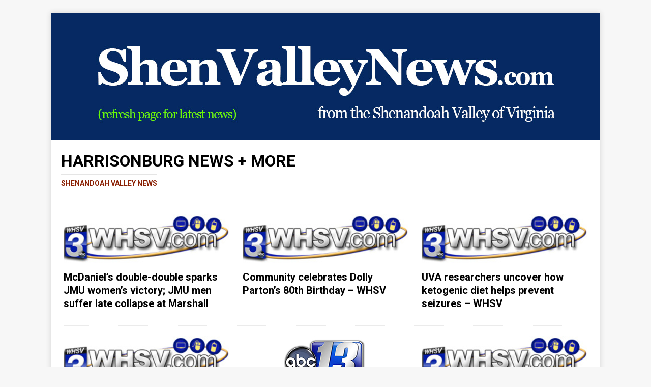

--- FILE ---
content_type: text/html; charset=UTF-8
request_url: https://shenvalleynews.com/
body_size: 12947
content:
<!DOCTYPE html>
<html class="no-js mh-disable-sb" lang="en-US">
<head>
<meta charset="UTF-8">
<meta name="viewport" content="width=device-width, initial-scale=1.0">
<link rel="profile" href="http://gmpg.org/xfn/11" />
<title>Harrisonburg News + More &#8211; Shenandoah Valley News</title>
<meta name='robots' content='max-image-preview:large' />
	<style>img:is([sizes="auto" i], [sizes^="auto," i]) { contain-intrinsic-size: 3000px 1500px }</style>
	<link rel='dns-prefetch' href='//fonts.googleapis.com' />
<link rel="alternate" type="application/rss+xml" title="Harrisonburg News + More &raquo; Feed" href="https://shenvalleynews.com/feed/" />
<link rel="alternate" type="application/rss+xml" title="Harrisonburg News + More &raquo; Comments Feed" href="https://shenvalleynews.com/comments/feed/" />
		<style>
			.lazyload,
			.lazyloading {
				max-width: 100%;
			}
		</style>
		<script type="text/javascript">
/* <![CDATA[ */
window._wpemojiSettings = {"baseUrl":"https:\/\/s.w.org\/images\/core\/emoji\/16.0.1\/72x72\/","ext":".png","svgUrl":"https:\/\/s.w.org\/images\/core\/emoji\/16.0.1\/svg\/","svgExt":".svg","source":{"concatemoji":"https:\/\/shenvalleynews.com\/wp-includes\/js\/wp-emoji-release.min.js?ver=6.8.3"}};
/*! This file is auto-generated */
!function(s,n){var o,i,e;function c(e){try{var t={supportTests:e,timestamp:(new Date).valueOf()};sessionStorage.setItem(o,JSON.stringify(t))}catch(e){}}function p(e,t,n){e.clearRect(0,0,e.canvas.width,e.canvas.height),e.fillText(t,0,0);var t=new Uint32Array(e.getImageData(0,0,e.canvas.width,e.canvas.height).data),a=(e.clearRect(0,0,e.canvas.width,e.canvas.height),e.fillText(n,0,0),new Uint32Array(e.getImageData(0,0,e.canvas.width,e.canvas.height).data));return t.every(function(e,t){return e===a[t]})}function u(e,t){e.clearRect(0,0,e.canvas.width,e.canvas.height),e.fillText(t,0,0);for(var n=e.getImageData(16,16,1,1),a=0;a<n.data.length;a++)if(0!==n.data[a])return!1;return!0}function f(e,t,n,a){switch(t){case"flag":return n(e,"\ud83c\udff3\ufe0f\u200d\u26a7\ufe0f","\ud83c\udff3\ufe0f\u200b\u26a7\ufe0f")?!1:!n(e,"\ud83c\udde8\ud83c\uddf6","\ud83c\udde8\u200b\ud83c\uddf6")&&!n(e,"\ud83c\udff4\udb40\udc67\udb40\udc62\udb40\udc65\udb40\udc6e\udb40\udc67\udb40\udc7f","\ud83c\udff4\u200b\udb40\udc67\u200b\udb40\udc62\u200b\udb40\udc65\u200b\udb40\udc6e\u200b\udb40\udc67\u200b\udb40\udc7f");case"emoji":return!a(e,"\ud83e\udedf")}return!1}function g(e,t,n,a){var r="undefined"!=typeof WorkerGlobalScope&&self instanceof WorkerGlobalScope?new OffscreenCanvas(300,150):s.createElement("canvas"),o=r.getContext("2d",{willReadFrequently:!0}),i=(o.textBaseline="top",o.font="600 32px Arial",{});return e.forEach(function(e){i[e]=t(o,e,n,a)}),i}function t(e){var t=s.createElement("script");t.src=e,t.defer=!0,s.head.appendChild(t)}"undefined"!=typeof Promise&&(o="wpEmojiSettingsSupports",i=["flag","emoji"],n.supports={everything:!0,everythingExceptFlag:!0},e=new Promise(function(e){s.addEventListener("DOMContentLoaded",e,{once:!0})}),new Promise(function(t){var n=function(){try{var e=JSON.parse(sessionStorage.getItem(o));if("object"==typeof e&&"number"==typeof e.timestamp&&(new Date).valueOf()<e.timestamp+604800&&"object"==typeof e.supportTests)return e.supportTests}catch(e){}return null}();if(!n){if("undefined"!=typeof Worker&&"undefined"!=typeof OffscreenCanvas&&"undefined"!=typeof URL&&URL.createObjectURL&&"undefined"!=typeof Blob)try{var e="postMessage("+g.toString()+"("+[JSON.stringify(i),f.toString(),p.toString(),u.toString()].join(",")+"));",a=new Blob([e],{type:"text/javascript"}),r=new Worker(URL.createObjectURL(a),{name:"wpTestEmojiSupports"});return void(r.onmessage=function(e){c(n=e.data),r.terminate(),t(n)})}catch(e){}c(n=g(i,f,p,u))}t(n)}).then(function(e){for(var t in e)n.supports[t]=e[t],n.supports.everything=n.supports.everything&&n.supports[t],"flag"!==t&&(n.supports.everythingExceptFlag=n.supports.everythingExceptFlag&&n.supports[t]);n.supports.everythingExceptFlag=n.supports.everythingExceptFlag&&!n.supports.flag,n.DOMReady=!1,n.readyCallback=function(){n.DOMReady=!0}}).then(function(){return e}).then(function(){var e;n.supports.everything||(n.readyCallback(),(e=n.source||{}).concatemoji?t(e.concatemoji):e.wpemoji&&e.twemoji&&(t(e.twemoji),t(e.wpemoji)))}))}((window,document),window._wpemojiSettings);
/* ]]> */
</script>
<style id='wp-emoji-styles-inline-css' type='text/css'>

	img.wp-smiley, img.emoji {
		display: inline !important;
		border: none !important;
		box-shadow: none !important;
		height: 1em !important;
		width: 1em !important;
		margin: 0 0.07em !important;
		vertical-align: -0.1em !important;
		background: none !important;
		padding: 0 !important;
	}
</style>
<link rel='stylesheet' id='wp-block-library-css' href='https://shenvalleynews.com/wp-includes/css/dist/block-library/style.min.css?ver=6.8.3' type='text/css' media='all' />
<style id='classic-theme-styles-inline-css' type='text/css'>
/*! This file is auto-generated */
.wp-block-button__link{color:#fff;background-color:#32373c;border-radius:9999px;box-shadow:none;text-decoration:none;padding:calc(.667em + 2px) calc(1.333em + 2px);font-size:1.125em}.wp-block-file__button{background:#32373c;color:#fff;text-decoration:none}
</style>
<style id='global-styles-inline-css' type='text/css'>
:root{--wp--preset--aspect-ratio--square: 1;--wp--preset--aspect-ratio--4-3: 4/3;--wp--preset--aspect-ratio--3-4: 3/4;--wp--preset--aspect-ratio--3-2: 3/2;--wp--preset--aspect-ratio--2-3: 2/3;--wp--preset--aspect-ratio--16-9: 16/9;--wp--preset--aspect-ratio--9-16: 9/16;--wp--preset--color--black: #000000;--wp--preset--color--cyan-bluish-gray: #abb8c3;--wp--preset--color--white: #ffffff;--wp--preset--color--pale-pink: #f78da7;--wp--preset--color--vivid-red: #cf2e2e;--wp--preset--color--luminous-vivid-orange: #ff6900;--wp--preset--color--luminous-vivid-amber: #fcb900;--wp--preset--color--light-green-cyan: #7bdcb5;--wp--preset--color--vivid-green-cyan: #00d084;--wp--preset--color--pale-cyan-blue: #8ed1fc;--wp--preset--color--vivid-cyan-blue: #0693e3;--wp--preset--color--vivid-purple: #9b51e0;--wp--preset--gradient--vivid-cyan-blue-to-vivid-purple: linear-gradient(135deg,rgba(6,147,227,1) 0%,rgb(155,81,224) 100%);--wp--preset--gradient--light-green-cyan-to-vivid-green-cyan: linear-gradient(135deg,rgb(122,220,180) 0%,rgb(0,208,130) 100%);--wp--preset--gradient--luminous-vivid-amber-to-luminous-vivid-orange: linear-gradient(135deg,rgba(252,185,0,1) 0%,rgba(255,105,0,1) 100%);--wp--preset--gradient--luminous-vivid-orange-to-vivid-red: linear-gradient(135deg,rgba(255,105,0,1) 0%,rgb(207,46,46) 100%);--wp--preset--gradient--very-light-gray-to-cyan-bluish-gray: linear-gradient(135deg,rgb(238,238,238) 0%,rgb(169,184,195) 100%);--wp--preset--gradient--cool-to-warm-spectrum: linear-gradient(135deg,rgb(74,234,220) 0%,rgb(151,120,209) 20%,rgb(207,42,186) 40%,rgb(238,44,130) 60%,rgb(251,105,98) 80%,rgb(254,248,76) 100%);--wp--preset--gradient--blush-light-purple: linear-gradient(135deg,rgb(255,206,236) 0%,rgb(152,150,240) 100%);--wp--preset--gradient--blush-bordeaux: linear-gradient(135deg,rgb(254,205,165) 0%,rgb(254,45,45) 50%,rgb(107,0,62) 100%);--wp--preset--gradient--luminous-dusk: linear-gradient(135deg,rgb(255,203,112) 0%,rgb(199,81,192) 50%,rgb(65,88,208) 100%);--wp--preset--gradient--pale-ocean: linear-gradient(135deg,rgb(255,245,203) 0%,rgb(182,227,212) 50%,rgb(51,167,181) 100%);--wp--preset--gradient--electric-grass: linear-gradient(135deg,rgb(202,248,128) 0%,rgb(113,206,126) 100%);--wp--preset--gradient--midnight: linear-gradient(135deg,rgb(2,3,129) 0%,rgb(40,116,252) 100%);--wp--preset--font-size--small: 13px;--wp--preset--font-size--medium: 20px;--wp--preset--font-size--large: 36px;--wp--preset--font-size--x-large: 42px;--wp--preset--spacing--20: 0.44rem;--wp--preset--spacing--30: 0.67rem;--wp--preset--spacing--40: 1rem;--wp--preset--spacing--50: 1.5rem;--wp--preset--spacing--60: 2.25rem;--wp--preset--spacing--70: 3.38rem;--wp--preset--spacing--80: 5.06rem;--wp--preset--shadow--natural: 6px 6px 9px rgba(0, 0, 0, 0.2);--wp--preset--shadow--deep: 12px 12px 50px rgba(0, 0, 0, 0.4);--wp--preset--shadow--sharp: 6px 6px 0px rgba(0, 0, 0, 0.2);--wp--preset--shadow--outlined: 6px 6px 0px -3px rgba(255, 255, 255, 1), 6px 6px rgba(0, 0, 0, 1);--wp--preset--shadow--crisp: 6px 6px 0px rgba(0, 0, 0, 1);}:where(.is-layout-flex){gap: 0.5em;}:where(.is-layout-grid){gap: 0.5em;}body .is-layout-flex{display: flex;}.is-layout-flex{flex-wrap: wrap;align-items: center;}.is-layout-flex > :is(*, div){margin: 0;}body .is-layout-grid{display: grid;}.is-layout-grid > :is(*, div){margin: 0;}:where(.wp-block-columns.is-layout-flex){gap: 2em;}:where(.wp-block-columns.is-layout-grid){gap: 2em;}:where(.wp-block-post-template.is-layout-flex){gap: 1.25em;}:where(.wp-block-post-template.is-layout-grid){gap: 1.25em;}.has-black-color{color: var(--wp--preset--color--black) !important;}.has-cyan-bluish-gray-color{color: var(--wp--preset--color--cyan-bluish-gray) !important;}.has-white-color{color: var(--wp--preset--color--white) !important;}.has-pale-pink-color{color: var(--wp--preset--color--pale-pink) !important;}.has-vivid-red-color{color: var(--wp--preset--color--vivid-red) !important;}.has-luminous-vivid-orange-color{color: var(--wp--preset--color--luminous-vivid-orange) !important;}.has-luminous-vivid-amber-color{color: var(--wp--preset--color--luminous-vivid-amber) !important;}.has-light-green-cyan-color{color: var(--wp--preset--color--light-green-cyan) !important;}.has-vivid-green-cyan-color{color: var(--wp--preset--color--vivid-green-cyan) !important;}.has-pale-cyan-blue-color{color: var(--wp--preset--color--pale-cyan-blue) !important;}.has-vivid-cyan-blue-color{color: var(--wp--preset--color--vivid-cyan-blue) !important;}.has-vivid-purple-color{color: var(--wp--preset--color--vivid-purple) !important;}.has-black-background-color{background-color: var(--wp--preset--color--black) !important;}.has-cyan-bluish-gray-background-color{background-color: var(--wp--preset--color--cyan-bluish-gray) !important;}.has-white-background-color{background-color: var(--wp--preset--color--white) !important;}.has-pale-pink-background-color{background-color: var(--wp--preset--color--pale-pink) !important;}.has-vivid-red-background-color{background-color: var(--wp--preset--color--vivid-red) !important;}.has-luminous-vivid-orange-background-color{background-color: var(--wp--preset--color--luminous-vivid-orange) !important;}.has-luminous-vivid-amber-background-color{background-color: var(--wp--preset--color--luminous-vivid-amber) !important;}.has-light-green-cyan-background-color{background-color: var(--wp--preset--color--light-green-cyan) !important;}.has-vivid-green-cyan-background-color{background-color: var(--wp--preset--color--vivid-green-cyan) !important;}.has-pale-cyan-blue-background-color{background-color: var(--wp--preset--color--pale-cyan-blue) !important;}.has-vivid-cyan-blue-background-color{background-color: var(--wp--preset--color--vivid-cyan-blue) !important;}.has-vivid-purple-background-color{background-color: var(--wp--preset--color--vivid-purple) !important;}.has-black-border-color{border-color: var(--wp--preset--color--black) !important;}.has-cyan-bluish-gray-border-color{border-color: var(--wp--preset--color--cyan-bluish-gray) !important;}.has-white-border-color{border-color: var(--wp--preset--color--white) !important;}.has-pale-pink-border-color{border-color: var(--wp--preset--color--pale-pink) !important;}.has-vivid-red-border-color{border-color: var(--wp--preset--color--vivid-red) !important;}.has-luminous-vivid-orange-border-color{border-color: var(--wp--preset--color--luminous-vivid-orange) !important;}.has-luminous-vivid-amber-border-color{border-color: var(--wp--preset--color--luminous-vivid-amber) !important;}.has-light-green-cyan-border-color{border-color: var(--wp--preset--color--light-green-cyan) !important;}.has-vivid-green-cyan-border-color{border-color: var(--wp--preset--color--vivid-green-cyan) !important;}.has-pale-cyan-blue-border-color{border-color: var(--wp--preset--color--pale-cyan-blue) !important;}.has-vivid-cyan-blue-border-color{border-color: var(--wp--preset--color--vivid-cyan-blue) !important;}.has-vivid-purple-border-color{border-color: var(--wp--preset--color--vivid-purple) !important;}.has-vivid-cyan-blue-to-vivid-purple-gradient-background{background: var(--wp--preset--gradient--vivid-cyan-blue-to-vivid-purple) !important;}.has-light-green-cyan-to-vivid-green-cyan-gradient-background{background: var(--wp--preset--gradient--light-green-cyan-to-vivid-green-cyan) !important;}.has-luminous-vivid-amber-to-luminous-vivid-orange-gradient-background{background: var(--wp--preset--gradient--luminous-vivid-amber-to-luminous-vivid-orange) !important;}.has-luminous-vivid-orange-to-vivid-red-gradient-background{background: var(--wp--preset--gradient--luminous-vivid-orange-to-vivid-red) !important;}.has-very-light-gray-to-cyan-bluish-gray-gradient-background{background: var(--wp--preset--gradient--very-light-gray-to-cyan-bluish-gray) !important;}.has-cool-to-warm-spectrum-gradient-background{background: var(--wp--preset--gradient--cool-to-warm-spectrum) !important;}.has-blush-light-purple-gradient-background{background: var(--wp--preset--gradient--blush-light-purple) !important;}.has-blush-bordeaux-gradient-background{background: var(--wp--preset--gradient--blush-bordeaux) !important;}.has-luminous-dusk-gradient-background{background: var(--wp--preset--gradient--luminous-dusk) !important;}.has-pale-ocean-gradient-background{background: var(--wp--preset--gradient--pale-ocean) !important;}.has-electric-grass-gradient-background{background: var(--wp--preset--gradient--electric-grass) !important;}.has-midnight-gradient-background{background: var(--wp--preset--gradient--midnight) !important;}.has-small-font-size{font-size: var(--wp--preset--font-size--small) !important;}.has-medium-font-size{font-size: var(--wp--preset--font-size--medium) !important;}.has-large-font-size{font-size: var(--wp--preset--font-size--large) !important;}.has-x-large-font-size{font-size: var(--wp--preset--font-size--x-large) !important;}
:where(.wp-block-post-template.is-layout-flex){gap: 1.25em;}:where(.wp-block-post-template.is-layout-grid){gap: 1.25em;}
:where(.wp-block-columns.is-layout-flex){gap: 2em;}:where(.wp-block-columns.is-layout-grid){gap: 2em;}
:root :where(.wp-block-pullquote){font-size: 1.5em;line-height: 1.6;}
</style>
<link rel='stylesheet' id='wp-components-css' href='https://shenvalleynews.com/wp-includes/css/dist/components/style.min.css?ver=6.8.3' type='text/css' media='all' />
<link rel='stylesheet' id='godaddy-styles-css' href='https://shenvalleynews.com/wp-content/mu-plugins/vendor/wpex/godaddy-launch/includes/Dependencies/GoDaddy/Styles/build/latest.css?ver=2.0.2' type='text/css' media='all' />
<link rel='stylesheet' id='mh-google-fonts-css' href='https://fonts.googleapis.com/css?family=Open+Sans:300,400,400italic,600,700%7cRoboto:300,400,400italic,600,700' type='text/css' media='all' />
<link rel='stylesheet' id='mh-font-awesome-css' href='https://shenvalleynews.com/wp-content/themes/mh-magazine/includes/core/assets/css/font-awesome.min.css' type='text/css' media='all' />
<link rel='stylesheet' id='mh-magazine-css' href='https://shenvalleynews.com/wp-content/themes/mh-magazine/style.css?ver=5.0.4' type='text/css' media='all' />
<script type="text/javascript" src="https://shenvalleynews.com/wp-includes/js/jquery/jquery.min.js?ver=3.7.1" id="jquery-core-js"></script>
<script type="text/javascript" src="https://shenvalleynews.com/wp-includes/js/jquery/jquery-migrate.min.js?ver=3.4.1" id="jquery-migrate-js"></script>
<script type="text/javascript" id="mh-scripts-js-extra">
/* <![CDATA[ */
var mh = {"text":{"toggle_menu":"Toggle Menu"}};
/* ]]> */
</script>
<script type="text/javascript" src="https://shenvalleynews.com/wp-content/themes/mh-magazine/includes/core/assets/js/scripts.js?ver=5.0.4" id="mh-scripts-js"></script>
<link rel="https://api.w.org/" href="https://shenvalleynews.com/wp-json/" /><link rel="EditURI" type="application/rsd+xml" title="RSD" href="https://shenvalleynews.com/xmlrpc.php?rsd" />
		<meta charset="utf-8">
		<meta name="abstract" content="Harrisonburg News + More">
		<meta name="author" content="bobmay99">
		<meta name="classification" content="Augusta County, Buena Vista, Clarke County, Frederick County, Harrisonburg, Lexington, News, Page County, Rockbridge County, Rockingham County, Shenandoah County, Shenandoah Valley, Staunton, Warren County, Waynesboro, Winchester">
		<meta name="designer" content="MH Themes">
		<meta name="distribution" content="Global">
		<meta name="language" content="en-US">
		<meta name="publisher" content="Shenandoah Valley News">
		<meta name="rating" content="General">
		<meta name="resource-type" content="Document">
		<meta name="revisit-after" content="1">
		<meta name="subject" content="News">
		<meta name="template" content="MH Magazine">
		<meta name="robots" content="index,follow">
		<meta name="msvalidate.01" content="68605E0CB036CA6D827DBA86C9C3B34D" />
<meta name="google-site-verification" content="PERJ4FsSalj8Tm_ruG_4OtFAfWKvs-f-9mmZdxZNhnk" />

	
	<!-- Global site tag (gtag.js) - Google Analytics -->
	<script async src="https://www.googletagmanager.com/gtag/js?id=UA-3718298-62"></script>
	<script>
  		window.dataLayer = window.dataLayer || [];
  		function gtag(){dataLayer.push(arguments);}
  		gtag('js', new Date());

  		gtag('config', 'UA-3718298-62');
	</script>


		<script>
			document.documentElement.className = document.documentElement.className.replace('no-js', 'js');
		</script>
				<style>
			.no-js img.lazyload {
				display: none;
			}

			figure.wp-block-image img.lazyloading {
				min-width: 150px;
			}

			.lazyload,
			.lazyloading {
				--smush-placeholder-width: 100px;
				--smush-placeholder-aspect-ratio: 1/1;
				width: var(--smush-image-width, var(--smush-placeholder-width)) !important;
				aspect-ratio: var(--smush-image-aspect-ratio, var(--smush-placeholder-aspect-ratio)) !important;
			}

						.lazyload, .lazyloading {
				opacity: 0;
			}

			.lazyloaded {
				opacity: 1;
				transition: opacity 400ms;
				transition-delay: 0ms;
			}

					</style>
		<!--[if lt IE 9]>
<script src="https://shenvalleynews.com/wp-content/themes/mh-magazine/js/css3-mediaqueries.js"></script>
<![endif]-->
<!--[if lt IE 9]>
<script src="https://shenvalleynews.com/wp-content/themes/mh-magazine/js/css3-mediaqueries.js"></script>
<![endif]-->
<style type="text/css">
.mh-widget-layout4 .mh-widget-title { background: #8a2003; background: rgba(138, 32, 3, 0.6); }
.mh-preheader, .mh-wide-layout .mh-subheader, .mh-ticker-title, .mh-main-nav li:hover, .mh-footer-nav, .slicknav_menu, .slicknav_btn, .slicknav_nav .slicknav_item:hover, .slicknav_nav a:hover, .mh-back-to-top, .mh-subheading, .entry-tags .fa, .entry-tags li:hover, .mh-widget-layout2 .mh-widget-title, .mh-widget-layout4 .mh-widget-title-inner, .mh-widget-layout4 .mh-footer-widget-title, .mh-widget-layout5 .mh-widget-title-inner, .mh-widget-layout6 .mh-widget-title, #mh-mobile .flex-control-paging li a.flex-active, .mh-image-caption, .mh-carousel-layout1 .mh-carousel-caption, .mh-tab-button.active, .mh-tab-button.active:hover, .mh-footer-widget .mh-tab-button.active, .mh-social-widget li:hover a, .mh-footer-widget .mh-social-widget li a, .mh-footer-widget .mh-author-bio-widget, .tagcloud a:hover, .mh-widget .tagcloud a:hover, .mh-footer-widget .tagcloud a:hover, .mh-posts-stacked-item .mh-meta, .page-numbers:hover, .mh-loop-pagination .current, .mh-comments-pagination .current, .pagelink, a:hover .pagelink, input[type=submit], #infinite-handle span { background: #8a2003; }
.mh-main-nav-wrap .slicknav_nav ul, blockquote, .mh-widget-layout1 .mh-widget-title, .mh-widget-layout3 .mh-widget-title, .mh-widget-layout5 .mh-widget-title, .mh-widget-layout8 .mh-widget-title:after, #mh-mobile .mh-slider-caption, .mh-carousel-layout1, .mh-spotlight-widget, .mh-author-bio-widget, .mh-author-bio-title, .mh-author-bio-image-frame, .mh-video-widget, .mh-tab-buttons, textarea:hover, input[type=text]:hover, input[type=email]:hover, input[type=tel]:hover, input[type=url]:hover { border-color: #8a2003; }
.mh-header-tagline, .mh-dropcap, .mh-carousel-layout1 .flex-direction-nav a, .mh-carousel-layout2 .mh-carousel-caption, .mh-posts-digest-small-category, .mh-posts-lineup-more, .bypostauthor .fn:after, .mh-comment-list .comment-reply-link:before, #respond #cancel-comment-reply-link:before { color: #8a2003; }
.entry-content a { color: #8a2003; }
a:hover, .entry-content a:hover, #respond a:hover, #respond #cancel-comment-reply-link:hover, #respond .logged-in-as a:hover, .mh-comment-list .comment-meta a:hover, .mh-ping-list .mh-ping-item a:hover, .mh-meta a:hover, .mh-breadcrumb a:hover, .mh-tabbed-widget a:hover { color: #8a2003; }
</style>
<style type="text/css">
.entry-content { font-size: 18px; font-size: 1.125rem; }
h1, h2, h3, h4, h5, h6, .mh-custom-posts-small-title { font-family: "Roboto"; }
</style>
<link rel="icon" href="https://shenvalleynews.com/wp-content/uploads/2020/05/SVN_logo512x512-150x150.jpg" sizes="32x32" />
<link rel="icon" href="https://shenvalleynews.com/wp-content/uploads/2020/05/SVN_logo512x512-300x300.jpg" sizes="192x192" />
<link rel="apple-touch-icon" href="https://shenvalleynews.com/wp-content/uploads/2020/05/SVN_logo512x512-300x300.jpg" />
<meta name="msapplication-TileImage" content="https://shenvalleynews.com/wp-content/uploads/2020/05/SVN_logo512x512-300x300.jpg" />
</head>
<body id="mh-mobile" class="home blog wp-theme-mh-magazine mh-boxed-layout mh-right-sb mh-loop-layout4 mh-widget-layout1 mh-loop-hide-caption" itemscope="itemscope" itemtype="https://schema.org/WebPage">
<div class="mh-container mh-container-outer">
<div class="mh-header-nav-mobile clearfix"></div>
<header class="mh-header" itemscope="itemscope" itemtype="https://schema.org/WPHeader">
	<div class="mh-container mh-container-inner clearfix">
	   <div class="mh-custom-header clearfix">
<a class="mh-header-image-link" href="https://shenvalleynews.com/" title="Harrisonburg News + More" rel="home">
<img class="mh-header-image lazyload" data-src="https://shenvalleynews.com/wp-content/uploads/2025/07/Header16_2.jpg" data-srcset="https://shenvalleynews.com/wp-content/uploads/2025/07/Header16_2-300x69.jpg 300w, https://shenvalleynews.com/wp-content/uploads/2025/07/Header16_2-1024x237.jpg 678w, https://shenvalleynews.com/wp-content/uploads/2025/07/Header16_2.jpg 1080w" data-sizes="(max-width: 768px) 100vw, (max-width: 1200px) 80vw, 1200px" height="250" width="1080" alt="Harrisonburg News + More" decoding="async" src="[data-uri]" style="--smush-placeholder-width: 1080px; --smush-placeholder-aspect-ratio: 1080/250;" />
</a>
<div class="mh-header-columns mh-row clearfix">
<div class="mh-col-1-1 mh-site-identity">
<div class="mh-site-logo" role="banner" itemscope="itemscope" itemtype="https://schema.org/Brand">
<div class="mh-header-text">
<a class="mh-header-text-link" href="https://shenvalleynews.com/" title="Harrisonburg News + More" rel="home">
<h1 class="mh-header-title">Harrisonburg News + More</h1>
<h2 class="mh-header-tagline">Shenandoah Valley News</h2>
</a>
</div>
</div>
</div>
</div>
</div>
	</div>
	<div class="mh-main-nav-wrap">
		<nav class="mh-navigation mh-main-nav mh-container mh-container-inner clearfix" itemscope="itemscope" itemtype="https://schema.org/SiteNavigationElement">
			<div class="menu"></div>
		</nav>
	</div>
	</header>
<div class="mh-wrapper clearfix">
	<div class="mh-main clearfix">
		<div id="main-content" class="mh-loop mh-content" role="main"><div class="mh-row mh-posts-grid clearfix">
<div class="mh-col-1-3 mh-posts-grid-col clearfix">
<article class="post-181843 format-standard mh-posts-grid-item clearfix">
	<figure class="mh-posts-grid-thumb">
		<a class="mh-thumb-icon mh-thumb-icon-small-mobile" href="https://www.whsv.com/2026/01/18/mcdaniels-double-double-sparks-jmu-womens-victory-jmu-men-suffer-late-collapse-marshall/" title="McDaniel&#8217;s double-double sparks JMU women&#8217;s victory; JMU men suffer late collapse at Marshall"><img width="326" height="100" data-src="https://shenvalleynews.com/wp-content/uploads/2019/07/WHSV3-326x100.jpg" class="attachment-mh-magazine-medium size-mh-magazine-medium wp-post-image lazyload" alt="WHSV.com Channel 3 Harrisonburg, VA - Harrisonburg News, Shenandoah Valley News" decoding="async" data-srcset="https://shenvalleynews.com/wp-content/uploads/2019/07/WHSV3.jpg 326w, https://shenvalleynews.com/wp-content/uploads/2019/07/WHSV3-300x92.jpg 300w" data-sizes="(max-width: 326px) 100vw, 326px" src="[data-uri]" style="--smush-placeholder-width: 326px; --smush-placeholder-aspect-ratio: 326/100;" />		</a>
					<div class="mh-image-caption mh-posts-grid-caption">
				Harrisonburg			</div>
			</figure>
	<h3 class="entry-title mh-posts-grid-title">
		<a href="https://www.whsv.com/2026/01/18/mcdaniels-double-double-sparks-jmu-womens-victory-jmu-men-suffer-late-collapse-marshall/" title="McDaniel&#8217;s double-double sparks JMU women&#8217;s victory; JMU men suffer late collapse at Marshall" rel="bookmark">
			McDaniel&#8217;s double-double sparks JMU women&#8217;s victory; JMU men suffer late collapse at Marshall		</a>
	</h3>
		<div class="mh-posts-grid-excerpt clearfix">
		<div class="mh-excerpt"> <a class="mh-excerpt-more" href="https://www.whsv.com/2026/01/18/mcdaniels-double-double-sparks-jmu-womens-victory-jmu-men-suffer-late-collapse-marshall/" title="McDaniel&#8217;s double-double sparks JMU women&#8217;s victory; JMU men suffer late collapse at Marshall"></a></div>
	</div>
</article></div>
<div class="mh-col-1-3 mh-posts-grid-col clearfix">
<article class="post-181839 format-standard mh-posts-grid-item clearfix">
	<figure class="mh-posts-grid-thumb">
		<a class="mh-thumb-icon mh-thumb-icon-small-mobile" href="https://www.whsv.com/2026/01/17/community-celebrates-dolly-partons-80th-birthday/" title="Community celebrates Dolly Parton&#8217;s 80th Birthday &#8211; WHSV"><img width="326" height="100" data-src="https://shenvalleynews.com/wp-content/uploads/2019/07/WHSV3-326x100.jpg" class="attachment-mh-magazine-medium size-mh-magazine-medium wp-post-image lazyload" alt="WHSV.com Channel 3 Harrisonburg, VA - Harrisonburg News, Shenandoah Valley News" decoding="async" data-srcset="https://shenvalleynews.com/wp-content/uploads/2019/07/WHSV3.jpg 326w, https://shenvalleynews.com/wp-content/uploads/2019/07/WHSV3-300x92.jpg 300w" data-sizes="(max-width: 326px) 100vw, 326px" src="[data-uri]" style="--smush-placeholder-width: 326px; --smush-placeholder-aspect-ratio: 326/100;" />		</a>
					<div class="mh-image-caption mh-posts-grid-caption">
				Augusta County News			</div>
			</figure>
	<h3 class="entry-title mh-posts-grid-title">
		<a href="https://www.whsv.com/2026/01/17/community-celebrates-dolly-partons-80th-birthday/" title="Community celebrates Dolly Parton&#8217;s 80th Birthday &#8211; WHSV" rel="bookmark">
			Community celebrates Dolly Parton&#8217;s 80th Birthday &#8211; <b>WHSV</b>		</a>
	</h3>
		<div class="mh-posts-grid-excerpt clearfix">
		<div class="mh-excerpt"> <a class="mh-excerpt-more" href="https://www.whsv.com/2026/01/17/community-celebrates-dolly-partons-80th-birthday/" title="Community celebrates Dolly Parton&#8217;s 80th Birthday &#8211; WHSV"></a></div>
	</div>
</article></div>
<div class="mh-col-1-3 mh-posts-grid-col clearfix">
<article class="post-181841 format-standard mh-posts-grid-item clearfix">
	<figure class="mh-posts-grid-thumb">
		<a class="mh-thumb-icon mh-thumb-icon-small-mobile" href="https://www.whsv.com/video/2026/01/18/uva-researchers-uncover-how-ketogenic-diet-helps-prevent-seizures/" title="UVA researchers uncover how ketogenic diet helps prevent seizures &#8211; WHSV"><img width="326" height="100" data-src="https://shenvalleynews.com/wp-content/uploads/2019/07/WHSV3-326x100.jpg" class="attachment-mh-magazine-medium size-mh-magazine-medium wp-post-image lazyload" alt="WHSV.com Channel 3 Harrisonburg, VA - Harrisonburg News, Shenandoah Valley News" decoding="async" data-srcset="https://shenvalleynews.com/wp-content/uploads/2019/07/WHSV3.jpg 326w, https://shenvalleynews.com/wp-content/uploads/2019/07/WHSV3-300x92.jpg 300w" data-sizes="(max-width: 326px) 100vw, 326px" src="[data-uri]" style="--smush-placeholder-width: 326px; --smush-placeholder-aspect-ratio: 326/100;" />		</a>
					<div class="mh-image-caption mh-posts-grid-caption">
				Augusta County News			</div>
			</figure>
	<h3 class="entry-title mh-posts-grid-title">
		<a href="https://www.whsv.com/video/2026/01/18/uva-researchers-uncover-how-ketogenic-diet-helps-prevent-seizures/" title="UVA researchers uncover how ketogenic diet helps prevent seizures &#8211; WHSV" rel="bookmark">
			UVA researchers uncover how ketogenic diet helps prevent seizures &#8211; <b>WHSV</b>		</a>
	</h3>
		<div class="mh-posts-grid-excerpt clearfix">
		<div class="mh-excerpt"> <a class="mh-excerpt-more" href="https://www.whsv.com/video/2026/01/18/uva-researchers-uncover-how-ketogenic-diet-helps-prevent-seizures/" title="UVA researchers uncover how ketogenic diet helps prevent seizures &#8211; WHSV"></a></div>
	</div>
</article></div>
</div>
<div class="mh-row mh-posts-grid mh-posts-grid-more clearfix">
<div class="mh-col-1-3 mh-posts-grid-col clearfix">
<article class="post-181845 format-standard mh-posts-grid-item clearfix">
	<figure class="mh-posts-grid-thumb">
		<a class="mh-thumb-icon mh-thumb-icon-small-mobile" href="https://www.whsv.com/video/2026/01/17/fast-break-friday-ep-3-waynesboro-49-wilson-memorial-62-girls/" title="Fast Break Friday Ep. 3: Waynesboro 49, Wilson Memorial 62 (girls) &#8211; WHSV"><img width="326" height="100" data-src="https://shenvalleynews.com/wp-content/uploads/2019/07/WHSV3-326x100.jpg" class="attachment-mh-magazine-medium size-mh-magazine-medium wp-post-image lazyload" alt="WHSV.com Channel 3 Harrisonburg, VA - Harrisonburg News, Shenandoah Valley News" decoding="async" data-srcset="https://shenvalleynews.com/wp-content/uploads/2019/07/WHSV3.jpg 326w, https://shenvalleynews.com/wp-content/uploads/2019/07/WHSV3-300x92.jpg 300w" data-sizes="(max-width: 326px) 100vw, 326px" src="[data-uri]" style="--smush-placeholder-width: 326px; --smush-placeholder-aspect-ratio: 326/100;" />		</a>
					<div class="mh-image-caption mh-posts-grid-caption">
				Harrisonburg			</div>
			</figure>
	<h3 class="entry-title mh-posts-grid-title">
		<a href="https://www.whsv.com/video/2026/01/17/fast-break-friday-ep-3-waynesboro-49-wilson-memorial-62-girls/" title="Fast Break Friday Ep. 3: Waynesboro 49, Wilson Memorial 62 (girls) &#8211; WHSV" rel="bookmark">
			Fast Break Friday Ep. 3: <b>Waynesboro</b> 49, Wilson Memorial 62 (girls) &#8211; <b>WHSV</b>		</a>
	</h3>
		<div class="mh-posts-grid-excerpt clearfix">
		<div class="mh-excerpt"> <a class="mh-excerpt-more" href="https://www.whsv.com/video/2026/01/17/fast-break-friday-ep-3-waynesboro-49-wilson-memorial-62-girls/" title="Fast Break Friday Ep. 3: Waynesboro 49, Wilson Memorial 62 (girls) &#8211; WHSV"></a></div>
	</div>
</article></div>
<div class="mh-col-1-3 mh-posts-grid-col clearfix">
<article class="post-181837 format-standard mh-posts-grid-item clearfix">
	<figure class="mh-posts-grid-thumb">
		<a class="mh-thumb-icon mh-thumb-icon-small-mobile" href="http://www.msn.com/en-us/news/crime/man-wanted-on-6-felonies-after-shooting-at-his-girlfriend-in-highland-county-sheriff/ar-AA1EyDW8?apiversion=v2" title="Man wanted on 6 felonies after shooting at his girlfriend in Highland County: Sheriff &#8211; MSN"><img width="326" height="100" data-src="https://shenvalleynews.com/wp-content/uploads/2019/08/WSET-326x100.jpg" class="attachment-mh-magazine-medium size-mh-magazine-medium wp-post-image lazyload" alt="WSET - Lynchburg, VA News, Shenandoah Valley News" decoding="async" data-srcset="https://shenvalleynews.com/wp-content/uploads/2019/08/WSET.jpg 326w, https://shenvalleynews.com/wp-content/uploads/2019/08/WSET-300x92.jpg 300w" data-sizes="(max-width: 326px) 100vw, 326px" src="[data-uri]" style="--smush-placeholder-width: 326px; --smush-placeholder-aspect-ratio: 326/100;" />		</a>
					<div class="mh-image-caption mh-posts-grid-caption">
				News			</div>
			</figure>
	<h3 class="entry-title mh-posts-grid-title">
		<a href="http://www.msn.com/en-us/news/crime/man-wanted-on-6-felonies-after-shooting-at-his-girlfriend-in-highland-county-sheriff/ar-AA1EyDW8?apiversion=v2" title="Man wanted on 6 felonies after shooting at his girlfriend in Highland County: Sheriff &#8211; MSN" rel="bookmark">
			Man wanted on 6 felonies after shooting at his girlfriend in <b>Highland County</b>: Sheriff &#8211; MSN		</a>
	</h3>
		<div class="mh-posts-grid-excerpt clearfix">
		<div class="mh-excerpt"> <a class="mh-excerpt-more" href="http://www.msn.com/en-us/news/crime/man-wanted-on-6-felonies-after-shooting-at-his-girlfriend-in-highland-county-sheriff/ar-AA1EyDW8?apiversion=v2" title="Man wanted on 6 felonies after shooting at his girlfriend in Highland County: Sheriff &#8211; MSN"></a></div>
	</div>
</article></div>
<div class="mh-col-1-3 mh-posts-grid-col clearfix">
<article class="post-181825 format-standard mh-posts-grid-item clearfix">
	<figure class="mh-posts-grid-thumb">
		<a class="mh-thumb-icon mh-thumb-icon-small-mobile" href="https://www.whsv.com/2026/01/17/couple-arrested-after-baby-man-his-80s-found-with-bugs-crawling-them-inside-home-police-say/" title="Couple arrested after baby, man in his 80s found with bugs crawling on them inside home, police say"><img width="326" height="100" data-src="https://shenvalleynews.com/wp-content/uploads/2019/07/WHSV3-326x100.jpg" class="attachment-mh-magazine-medium size-mh-magazine-medium wp-post-image lazyload" alt="WHSV.com Channel 3 Harrisonburg, VA - Harrisonburg News, Shenandoah Valley News" decoding="async" data-srcset="https://shenvalleynews.com/wp-content/uploads/2019/07/WHSV3.jpg 326w, https://shenvalleynews.com/wp-content/uploads/2019/07/WHSV3-300x92.jpg 300w" data-sizes="(max-width: 326px) 100vw, 326px" src="[data-uri]" style="--smush-placeholder-width: 326px; --smush-placeholder-aspect-ratio: 326/100;" />		</a>
					<div class="mh-image-caption mh-posts-grid-caption">
				Augusta County News			</div>
			</figure>
	<h3 class="entry-title mh-posts-grid-title">
		<a href="https://www.whsv.com/2026/01/17/couple-arrested-after-baby-man-his-80s-found-with-bugs-crawling-them-inside-home-police-say/" title="Couple arrested after baby, man in his 80s found with bugs crawling on them inside home, police say" rel="bookmark">
			Couple arrested after baby, man in his 80s found with bugs crawling on them inside home, police say		</a>
	</h3>
		<div class="mh-posts-grid-excerpt clearfix">
		<div class="mh-excerpt"> <a class="mh-excerpt-more" href="https://www.whsv.com/2026/01/17/couple-arrested-after-baby-man-his-80s-found-with-bugs-crawling-them-inside-home-police-say/" title="Couple arrested after baby, man in his 80s found with bugs crawling on them inside home, police say"></a></div>
	</div>
</article></div>
</div>
<div class="mh-row mh-posts-grid mh-posts-grid-more clearfix">
<div class="mh-col-1-3 mh-posts-grid-col clearfix">
<article class="post-181827 format-standard mh-posts-grid-item clearfix">
	<figure class="mh-posts-grid-thumb">
		<a class="mh-thumb-icon mh-thumb-icon-small-mobile" href="https://www.whsv.com/2026/01/17/kianna-underwood-former-nickelodeon-star-killed-hit-and-run/" title="Kianna Underwood, former Nickelodeon star, killed in hit-and-run &#8211; WHSV"><img width="326" height="100" data-src="https://shenvalleynews.com/wp-content/uploads/2019/07/WHSV3-326x100.jpg" class="attachment-mh-magazine-medium size-mh-magazine-medium wp-post-image lazyload" alt="WHSV.com Channel 3 Harrisonburg, VA - Harrisonburg News, Shenandoah Valley News" decoding="async" data-srcset="https://shenvalleynews.com/wp-content/uploads/2019/07/WHSV3.jpg 326w, https://shenvalleynews.com/wp-content/uploads/2019/07/WHSV3-300x92.jpg 300w" data-sizes="(max-width: 326px) 100vw, 326px" src="[data-uri]" style="--smush-placeholder-width: 326px; --smush-placeholder-aspect-ratio: 326/100;" />		</a>
					<div class="mh-image-caption mh-posts-grid-caption">
				Harrisonburg			</div>
			</figure>
	<h3 class="entry-title mh-posts-grid-title">
		<a href="https://www.whsv.com/2026/01/17/kianna-underwood-former-nickelodeon-star-killed-hit-and-run/" title="Kianna Underwood, former Nickelodeon star, killed in hit-and-run &#8211; WHSV" rel="bookmark">
			Kianna Underwood, former Nickelodeon star, killed in hit-and-run &#8211; <b>WHSV</b>		</a>
	</h3>
		<div class="mh-posts-grid-excerpt clearfix">
		<div class="mh-excerpt"> <a class="mh-excerpt-more" href="https://www.whsv.com/2026/01/17/kianna-underwood-former-nickelodeon-star-killed-hit-and-run/" title="Kianna Underwood, former Nickelodeon star, killed in hit-and-run &#8211; WHSV"></a></div>
	</div>
</article></div>
<div class="mh-col-1-3 mh-posts-grid-col clearfix">
<article class="post-181770 format-standard mh-posts-grid-item clearfix">
	<figure class="mh-posts-grid-thumb">
		<a class="mh-thumb-icon mh-thumb-icon-small-mobile" href="https://www.whsv.com/2026/01/17/mother-charged-after-son-accidentally-shot-girlfriend-while-recording-tiktok-video-police-say/" title="Mother charged after son accidentally shot girlfriend while recording TikTok video, police say &#8211; WHSV"><img width="326" height="100" data-src="https://shenvalleynews.com/wp-content/uploads/2019/07/WHSV3-326x100.jpg" class="attachment-mh-magazine-medium size-mh-magazine-medium wp-post-image lazyload" alt="WHSV.com Channel 3 Harrisonburg, VA - Harrisonburg News, Shenandoah Valley News" decoding="async" data-srcset="https://shenvalleynews.com/wp-content/uploads/2019/07/WHSV3.jpg 326w, https://shenvalleynews.com/wp-content/uploads/2019/07/WHSV3-300x92.jpg 300w" data-sizes="(max-width: 326px) 100vw, 326px" src="[data-uri]" style="--smush-placeholder-width: 326px; --smush-placeholder-aspect-ratio: 326/100;" />		</a>
					<div class="mh-image-caption mh-posts-grid-caption">
				Harrisonburg			</div>
			</figure>
	<h3 class="entry-title mh-posts-grid-title">
		<a href="https://www.whsv.com/2026/01/17/mother-charged-after-son-accidentally-shot-girlfriend-while-recording-tiktok-video-police-say/" title="Mother charged after son accidentally shot girlfriend while recording TikTok video, police say &#8211; WHSV" rel="bookmark">
			Mother charged after son accidentally shot girlfriend while recording TikTok video, police say &#8211; <b>WHSV</b>		</a>
	</h3>
		<div class="mh-posts-grid-excerpt clearfix">
		<div class="mh-excerpt"> <a class="mh-excerpt-more" href="https://www.whsv.com/2026/01/17/mother-charged-after-son-accidentally-shot-girlfriend-while-recording-tiktok-video-police-say/" title="Mother charged after son accidentally shot girlfriend while recording TikTok video, police say &#8211; WHSV"></a></div>
	</div>
</article></div>
<div class="mh-col-1-3 mh-posts-grid-col clearfix">
<article class="post-181772 format-standard mh-posts-grid-item clearfix">
	<figure class="mh-posts-grid-thumb">
		<a class="mh-thumb-icon mh-thumb-icon-small-mobile" href="https://augustafreepress.com/news/live-coverage-uva-basketball-faces-tough-road-test-at-smu/" title="Live Coverage: UVA Basketball faces tough road test at SMU"><img width="326" height="245" data-src="https://shenvalleynews.com/wp-content/uploads/2026/01/uva-basketball-chance-mallory-326x245.jpg" class="attachment-mh-magazine-medium size-mh-magazine-medium wp-post-image lazyload" alt="" decoding="async" data-srcset="https://shenvalleynews.com/wp-content/uploads/2026/01/uva-basketball-chance-mallory-326x245.jpg 326w, https://shenvalleynews.com/wp-content/uploads/2026/01/uva-basketball-chance-mallory-80x60.jpg 80w" data-sizes="(max-width: 326px) 100vw, 326px" src="[data-uri]" style="--smush-placeholder-width: 326px; --smush-placeholder-aspect-ratio: 326/245;" />		</a>
					<div class="mh-image-caption mh-posts-grid-caption">
				News			</div>
			</figure>
	<h3 class="entry-title mh-posts-grid-title">
		<a href="https://augustafreepress.com/news/live-coverage-uva-basketball-faces-tough-road-test-at-smu/" title="Live Coverage: UVA Basketball faces tough road test at SMU" rel="bookmark">
			Live Coverage: UVA Basketball faces tough road test at SMU		</a>
	</h3>
		<div class="mh-posts-grid-excerpt clearfix">
		<div class="mh-excerpt"> <a class="mh-excerpt-more" href="https://augustafreepress.com/news/live-coverage-uva-basketball-faces-tough-road-test-at-smu/" title="Live Coverage: UVA Basketball faces tough road test at SMU"></a></div>
	</div>
</article></div>
</div>
<div class="mh-row mh-posts-grid mh-posts-grid-more clearfix">
<div class="mh-col-1-3 mh-posts-grid-col clearfix">
<article class="post-181776 format-standard mh-posts-grid-item clearfix">
	<figure class="mh-posts-grid-thumb">
		<a class="mh-thumb-icon mh-thumb-icon-small-mobile" href="https://augustafreepress.com/news/the-maga-exodus-from-uva-board-of-visitors-has-already-begun/" title="The MAGA exodus from UVA Board of Visitors has already begun"><img width="326" height="245" data-src="https://shenvalleynews.com/wp-content/uploads/2026/01/uva-the-rotunda-326x245.jpg" class="attachment-mh-magazine-medium size-mh-magazine-medium wp-post-image lazyload" alt="" decoding="async" data-srcset="https://shenvalleynews.com/wp-content/uploads/2026/01/uva-the-rotunda-326x245.jpg 326w, https://shenvalleynews.com/wp-content/uploads/2026/01/uva-the-rotunda-80x60.jpg 80w" data-sizes="(max-width: 326px) 100vw, 326px" src="[data-uri]" style="--smush-placeholder-width: 326px; --smush-placeholder-aspect-ratio: 326/245;" />		</a>
					<div class="mh-image-caption mh-posts-grid-caption">
				News			</div>
			</figure>
	<h3 class="entry-title mh-posts-grid-title">
		<a href="https://augustafreepress.com/news/the-maga-exodus-from-uva-board-of-visitors-has-already-begun/" title="The MAGA exodus from UVA Board of Visitors has already begun" rel="bookmark">
			The MAGA exodus from UVA Board of Visitors has already begun		</a>
	</h3>
		<div class="mh-posts-grid-excerpt clearfix">
		<div class="mh-excerpt"> <a class="mh-excerpt-more" href="https://augustafreepress.com/news/the-maga-exodus-from-uva-board-of-visitors-has-already-begun/" title="The MAGA exodus from UVA Board of Visitors has already begun"></a></div>
	</div>
</article></div>
<div class="mh-col-1-3 mh-posts-grid-col clearfix">
<article class="post-181780 format-standard mh-posts-grid-item clearfix">
	<figure class="mh-posts-grid-thumb">
		<a class="mh-thumb-icon mh-thumb-icon-small-mobile" href="https://augustafreepress.com/news/virginia-state-police-not-done-investigating-dustin-griffin-shooting/" title="Virginia State Police not done investigating Dustin Griffin shooting"><img width="150" height="84" data-src="https://shenvalleynews.com/wp-content/uploads/2026/01/augusta-county-sheriff-150x84-1.jpg" class="attachment-mh-magazine-medium size-mh-magazine-medium wp-post-image lazyload" alt="" decoding="async" src="[data-uri]" style="--smush-placeholder-width: 150px; --smush-placeholder-aspect-ratio: 150/84;" />		</a>
					<div class="mh-image-caption mh-posts-grid-caption">
				Augusta County News			</div>
			</figure>
	<h3 class="entry-title mh-posts-grid-title">
		<a href="https://augustafreepress.com/news/virginia-state-police-not-done-investigating-dustin-griffin-shooting/" title="Virginia State Police not done investigating Dustin Griffin shooting" rel="bookmark">
			Virginia State Police not done investigating Dustin Griffin shooting		</a>
	</h3>
		<div class="mh-posts-grid-excerpt clearfix">
		<div class="mh-excerpt"> <a class="mh-excerpt-more" href="https://augustafreepress.com/news/virginia-state-police-not-done-investigating-dustin-griffin-shooting/" title="Virginia State Police not done investigating Dustin Griffin shooting"></a></div>
	</div>
</article></div>
<div class="mh-col-1-3 mh-posts-grid-col clearfix">
<article class="post-181829 format-standard mh-posts-grid-item clearfix">
	<figure class="mh-posts-grid-thumb">
		<a class="mh-thumb-icon mh-thumb-icon-small-mobile" href="https://royalexaminer.com/getting-married-in-winter-a-bold-and-rewarding-choice/" title="Getting Married in Winter: A Bold and Rewarding Choice"><img width="326" height="100" data-src="https://shenvalleynews.com/wp-content/uploads/2020/10/RoyalExaminer.jpg" class="attachment-mh-magazine-medium size-mh-magazine-medium wp-post-image lazyload" alt="Royal Examiner - Front Royal, VA News, Harrisonburg VA News, Shenandoah Valley of Virginia News" decoding="async" data-srcset="https://shenvalleynews.com/wp-content/uploads/2020/10/RoyalExaminer.jpg 326w, https://shenvalleynews.com/wp-content/uploads/2020/10/RoyalExaminer-300x92.jpg 300w" data-sizes="(max-width: 326px) 100vw, 326px" src="[data-uri]" style="--smush-placeholder-width: 326px; --smush-placeholder-aspect-ratio: 326/100;" />		</a>
					<div class="mh-image-caption mh-posts-grid-caption">
				News			</div>
			</figure>
	<h3 class="entry-title mh-posts-grid-title">
		<a href="https://royalexaminer.com/getting-married-in-winter-a-bold-and-rewarding-choice/" title="Getting Married in Winter: A Bold and Rewarding Choice" rel="bookmark">
			Getting Married in Winter: A Bold and Rewarding Choice		</a>
	</h3>
		<div class="mh-posts-grid-excerpt clearfix">
		<div class="mh-excerpt"> <a class="mh-excerpt-more" href="https://royalexaminer.com/getting-married-in-winter-a-bold-and-rewarding-choice/" title="Getting Married in Winter: A Bold and Rewarding Choice"></a></div>
	</div>
</article></div>
</div>
<div class="mh-row mh-posts-grid mh-posts-grid-more clearfix">
<div class="mh-col-1-3 mh-posts-grid-col clearfix">
<article class="post-181831 format-standard mh-posts-grid-item clearfix">
	<figure class="mh-posts-grid-thumb">
		<a class="mh-thumb-icon mh-thumb-icon-small-mobile" href="https://royalexaminer.com/virginia-senate-democrats-advance-mid-decade-redistricting-amendment/" title="Virginia Senate Democrats Advance Mid-Decade Redistricting Amendment"><img width="326" height="100" data-src="https://shenvalleynews.com/wp-content/uploads/2020/10/RoyalExaminer.jpg" class="attachment-mh-magazine-medium size-mh-magazine-medium wp-post-image lazyload" alt="Royal Examiner - Front Royal, VA News, Harrisonburg VA News, Shenandoah Valley of Virginia News" decoding="async" data-srcset="https://shenvalleynews.com/wp-content/uploads/2020/10/RoyalExaminer.jpg 326w, https://shenvalleynews.com/wp-content/uploads/2020/10/RoyalExaminer-300x92.jpg 300w" data-sizes="(max-width: 326px) 100vw, 326px" src="[data-uri]" style="--smush-placeholder-width: 326px; --smush-placeholder-aspect-ratio: 326/100;" />		</a>
					<div class="mh-image-caption mh-posts-grid-caption">
				News			</div>
			</figure>
	<h3 class="entry-title mh-posts-grid-title">
		<a href="https://royalexaminer.com/virginia-senate-democrats-advance-mid-decade-redistricting-amendment/" title="Virginia Senate Democrats Advance Mid-Decade Redistricting Amendment" rel="bookmark">
			Virginia Senate Democrats Advance Mid-Decade Redistricting Amendment		</a>
	</h3>
		<div class="mh-posts-grid-excerpt clearfix">
		<div class="mh-excerpt"> <a class="mh-excerpt-more" href="https://royalexaminer.com/virginia-senate-democrats-advance-mid-decade-redistricting-amendment/" title="Virginia Senate Democrats Advance Mid-Decade Redistricting Amendment"></a></div>
	</div>
</article></div>
<div class="mh-col-1-3 mh-posts-grid-col clearfix">
<article class="post-181833 format-standard mh-posts-grid-item clearfix">
	<figure class="mh-posts-grid-thumb">
		<a class="mh-thumb-icon mh-thumb-icon-small-mobile" href="https://royalexaminer.com/youngkin-looks-back-on-four-years-as-governor-and-sees-transformation-not-regret/" title="Youngkin Looks Back on Four Years as Governor and Sees Transformation, Not Regret"><img width="326" height="100" data-src="https://shenvalleynews.com/wp-content/uploads/2020/10/RoyalExaminer.jpg" class="attachment-mh-magazine-medium size-mh-magazine-medium wp-post-image lazyload" alt="Royal Examiner - Front Royal, VA News, Harrisonburg VA News, Shenandoah Valley of Virginia News" decoding="async" data-srcset="https://shenvalleynews.com/wp-content/uploads/2020/10/RoyalExaminer.jpg 326w, https://shenvalleynews.com/wp-content/uploads/2020/10/RoyalExaminer-300x92.jpg 300w" data-sizes="(max-width: 326px) 100vw, 326px" src="[data-uri]" style="--smush-placeholder-width: 326px; --smush-placeholder-aspect-ratio: 326/100;" />		</a>
					<div class="mh-image-caption mh-posts-grid-caption">
				News			</div>
			</figure>
	<h3 class="entry-title mh-posts-grid-title">
		<a href="https://royalexaminer.com/youngkin-looks-back-on-four-years-as-governor-and-sees-transformation-not-regret/" title="Youngkin Looks Back on Four Years as Governor and Sees Transformation, Not Regret" rel="bookmark">
			Youngkin Looks Back on Four Years as Governor and Sees Transformation, Not Regret		</a>
	</h3>
		<div class="mh-posts-grid-excerpt clearfix">
		<div class="mh-excerpt"> <a class="mh-excerpt-more" href="https://royalexaminer.com/youngkin-looks-back-on-four-years-as-governor-and-sees-transformation-not-regret/" title="Youngkin Looks Back on Four Years as Governor and Sees Transformation, Not Regret"></a></div>
	</div>
</article></div>
<div class="mh-col-1-3 mh-posts-grid-col clearfix">
<article class="post-181682 format-standard mh-posts-grid-item clearfix">
	<figure class="mh-posts-grid-thumb">
		<a class="mh-thumb-icon mh-thumb-icon-small-mobile" href="https://rocktownnow.com/news/218812-hampton-man-convicted-for-assaults-in-waynesboro/?utm_source=rss&#038;utm_medium=rss&#038;utm_campaign=218812-hampton-man-convicted-for-assaults-in-waynesboro" title="Hampton man convicted for assaults in Waynesboro"><img width="326" height="245" data-src="https://shenvalleynews.com/wp-content/uploads/2026/01/Untitled-design-6-326x245.jpg" class="attachment-mh-magazine-medium size-mh-magazine-medium wp-post-image lazyload" alt="" decoding="async" data-srcset="https://shenvalleynews.com/wp-content/uploads/2026/01/Untitled-design-6-326x245.jpg 326w, https://shenvalleynews.com/wp-content/uploads/2026/01/Untitled-design-6-678x509.jpg 678w, https://shenvalleynews.com/wp-content/uploads/2026/01/Untitled-design-6-80x60.jpg 80w" data-sizes="(max-width: 326px) 100vw, 326px" src="[data-uri]" style="--smush-placeholder-width: 326px; --smush-placeholder-aspect-ratio: 326/245;" />		</a>
					<div class="mh-image-caption mh-posts-grid-caption">
				News			</div>
			</figure>
	<h3 class="entry-title mh-posts-grid-title">
		<a href="https://rocktownnow.com/news/218812-hampton-man-convicted-for-assaults-in-waynesboro/?utm_source=rss&#038;utm_medium=rss&#038;utm_campaign=218812-hampton-man-convicted-for-assaults-in-waynesboro" title="Hampton man convicted for assaults in Waynesboro" rel="bookmark">
			Hampton man convicted for assaults in Waynesboro		</a>
	</h3>
		<div class="mh-posts-grid-excerpt clearfix">
		<div class="mh-excerpt">Online records showed that Cleavon Orlando Wilson was sentenced to five years in jail with three of those years suspended.</div>
<p> <a class="mh-excerpt-more" href="https://rocktownnow.com/news/218812-hampton-man-convicted-for-assaults-in-waynesboro/?utm_source=rss&#038;utm_medium=rss&#038;utm_campaign=218812-hampton-man-convicted-for-assaults-in-waynesboro" title="Hampton man convicted for assaults in Waynesboro"></a></p>
	</div>
</article></div>
</div>
<div class="mh-row mh-posts-grid mh-posts-grid-more clearfix">
<div class="mh-col-1-3 mh-posts-grid-col clearfix">
<article class="post-181722 format-standard mh-posts-grid-item clearfix">
	<figure class="mh-posts-grid-thumb">
		<a class="mh-thumb-icon mh-thumb-icon-small-mobile" href="https://cardinalnews.org/2026/01/17/livestream-of-the-governors-inauguration/" title="Livestream of the governor’s inauguration"><img width="326" height="245" data-src="https://shenvalleynews.com/wp-content/uploads/2026/01/capitol-2-326x245.jpg" class="attachment-mh-magazine-medium size-mh-magazine-medium wp-post-image lazyload" alt="" decoding="async" data-srcset="https://shenvalleynews.com/wp-content/uploads/2026/01/capitol-2-326x245.jpg 326w, https://shenvalleynews.com/wp-content/uploads/2026/01/capitol-2-300x225.jpg 300w, https://shenvalleynews.com/wp-content/uploads/2026/01/capitol-2-768x576.jpg 768w, https://shenvalleynews.com/wp-content/uploads/2026/01/capitol-2-678x509.jpg 678w, https://shenvalleynews.com/wp-content/uploads/2026/01/capitol-2-80x60.jpg 80w, https://shenvalleynews.com/wp-content/uploads/2026/01/capitol-2.jpg 1024w" data-sizes="(max-width: 326px) 100vw, 326px" src="[data-uri]" style="--smush-placeholder-width: 326px; --smush-placeholder-aspect-ratio: 326/245;" />		</a>
					<div class="mh-image-caption mh-posts-grid-caption">
				News			</div>
			</figure>
	<h3 class="entry-title mh-posts-grid-title">
		<a href="https://cardinalnews.org/2026/01/17/livestream-of-the-governors-inauguration/" title="Livestream of the governor’s inauguration" rel="bookmark">
			Livestream of the governor’s inauguration		</a>
	</h3>
		<div class="mh-posts-grid-excerpt clearfix">
		<div class="mh-excerpt"> <a class="mh-excerpt-more" href="https://cardinalnews.org/2026/01/17/livestream-of-the-governors-inauguration/" title="Livestream of the governor’s inauguration"></a></div>
	</div>
</article></div>
<div class="mh-col-1-3 mh-posts-grid-col clearfix">
<article class="post-181756 format-standard mh-posts-grid-item clearfix">
	<figure class="mh-posts-grid-thumb">
		<a class="mh-thumb-icon mh-thumb-icon-small-mobile" href="https://www.whsv.com/2026/01/17/7-alum-same-high-school-will-be-field-college-football-playoff-championship-game/" title="7 alum from same high school will be on field for College Football Playoff championship game"><img width="326" height="100" data-src="https://shenvalleynews.com/wp-content/uploads/2019/07/WHSV3-326x100.jpg" class="attachment-mh-magazine-medium size-mh-magazine-medium wp-post-image lazyload" alt="WHSV.com Channel 3 Harrisonburg, VA - Harrisonburg News, Shenandoah Valley News" decoding="async" data-srcset="https://shenvalleynews.com/wp-content/uploads/2019/07/WHSV3.jpg 326w, https://shenvalleynews.com/wp-content/uploads/2019/07/WHSV3-300x92.jpg 300w" data-sizes="(max-width: 326px) 100vw, 326px" src="[data-uri]" style="--smush-placeholder-width: 326px; --smush-placeholder-aspect-ratio: 326/100;" />		</a>
					<div class="mh-image-caption mh-posts-grid-caption">
				Augusta County News			</div>
			</figure>
	<h3 class="entry-title mh-posts-grid-title">
		<a href="https://www.whsv.com/2026/01/17/7-alum-same-high-school-will-be-field-college-football-playoff-championship-game/" title="7 alum from same high school will be on field for College Football Playoff championship game" rel="bookmark">
			7 alum from same high school will be on field for College Football Playoff championship game		</a>
	</h3>
		<div class="mh-posts-grid-excerpt clearfix">
		<div class="mh-excerpt"> <a class="mh-excerpt-more" href="https://www.whsv.com/2026/01/17/7-alum-same-high-school-will-be-field-college-football-playoff-championship-game/" title="7 alum from same high school will be on field for College Football Playoff championship game"></a></div>
	</div>
</article></div>
<div class="mh-col-1-3 mh-posts-grid-col clearfix">
<article class="post-181686 format-standard mh-posts-grid-item clearfix">
	<figure class="mh-posts-grid-thumb">
		<a class="mh-thumb-icon mh-thumb-icon-small-mobile" href="https://rocktownnow.com/news/218812-valley-high-school-basketball-scores-friday-january-16/?utm_source=rss&#038;utm_medium=rss&#038;utm_campaign=218812-valley-high-school-basketball-scores-friday-january-16" title="Valley High School Basketball Scores Friday January 16"><img width="326" height="245" data-src="https://shenvalleynews.com/wp-content/uploads/2026/01/001509-0009-002018-326x245.jpg" class="attachment-mh-magazine-medium size-mh-magazine-medium wp-post-image lazyload" alt="" decoding="async" data-srcset="https://shenvalleynews.com/wp-content/uploads/2026/01/001509-0009-002018-326x245.jpg 326w, https://shenvalleynews.com/wp-content/uploads/2026/01/001509-0009-002018-678x509.jpg 678w, https://shenvalleynews.com/wp-content/uploads/2026/01/001509-0009-002018-80x60.jpg 80w" data-sizes="(max-width: 326px) 100vw, 326px" src="[data-uri]" style="--smush-placeholder-width: 326px; --smush-placeholder-aspect-ratio: 326/245;" />		</a>
					<div class="mh-image-caption mh-posts-grid-caption">
				Clarke County News			</div>
			</figure>
	<h3 class="entry-title mh-posts-grid-title">
		<a href="https://rocktownnow.com/news/218812-valley-high-school-basketball-scores-friday-january-16/?utm_source=rss&#038;utm_medium=rss&#038;utm_campaign=218812-valley-high-school-basketball-scores-friday-january-16" title="Valley High School Basketball Scores Friday January 16" rel="bookmark">
			Valley High School Basketball Scores Friday January 16		</a>
	</h3>
		<div class="mh-posts-grid-excerpt clearfix">
		<div class="mh-excerpt">Here are the Shenandoah Valley High School Basketball Scores for Friday, January 16.</div>
<p> <a class="mh-excerpt-more" href="https://rocktownnow.com/news/218812-valley-high-school-basketball-scores-friday-january-16/?utm_source=rss&#038;utm_medium=rss&#038;utm_campaign=218812-valley-high-school-basketball-scores-friday-january-16" title="Valley High School Basketball Scores Friday January 16"></a></p>
	</div>
</article></div>
</div>
<div class="mh-row mh-posts-grid mh-posts-grid-more clearfix">
<div class="mh-col-1-3 mh-posts-grid-col clearfix">
<article class="post-181758 format-standard mh-posts-grid-item clearfix">
	<figure class="mh-posts-grid-thumb">
		<a class="mh-thumb-icon mh-thumb-icon-small-mobile" href="https://www.whsv.com/2026/01/17/11-year-old-accused-killing-his-father-after-his-nintendo-switch-was-taken-away/" title="11-year-old accused of killing his father after his Nintendo Switch was taken away &#8211; WHSV"><img width="326" height="100" data-src="https://shenvalleynews.com/wp-content/uploads/2019/07/WHSV3-326x100.jpg" class="attachment-mh-magazine-medium size-mh-magazine-medium wp-post-image lazyload" alt="WHSV.com Channel 3 Harrisonburg, VA - Harrisonburg News, Shenandoah Valley News" decoding="async" data-srcset="https://shenvalleynews.com/wp-content/uploads/2019/07/WHSV3.jpg 326w, https://shenvalleynews.com/wp-content/uploads/2019/07/WHSV3-300x92.jpg 300w" data-sizes="(max-width: 326px) 100vw, 326px" src="[data-uri]" style="--smush-placeholder-width: 326px; --smush-placeholder-aspect-ratio: 326/100;" />		</a>
					<div class="mh-image-caption mh-posts-grid-caption">
				Augusta County News			</div>
			</figure>
	<h3 class="entry-title mh-posts-grid-title">
		<a href="https://www.whsv.com/2026/01/17/11-year-old-accused-killing-his-father-after-his-nintendo-switch-was-taken-away/" title="11-year-old accused of killing his father after his Nintendo Switch was taken away &#8211; WHSV" rel="bookmark">
			11-year-old accused of killing his father after his Nintendo Switch was taken away &#8211; <b>WHSV</b>		</a>
	</h3>
		<div class="mh-posts-grid-excerpt clearfix">
		<div class="mh-excerpt"> <a class="mh-excerpt-more" href="https://www.whsv.com/2026/01/17/11-year-old-accused-killing-his-father-after-his-nintendo-switch-was-taken-away/" title="11-year-old accused of killing his father after his Nintendo Switch was taken away &#8211; WHSV"></a></div>
	</div>
</article></div>
<div class="mh-col-1-3 mh-posts-grid-col clearfix">
<article class="post-181760 format-standard mh-posts-grid-item clearfix">
	<figure class="mh-posts-grid-thumb">
		<a class="mh-thumb-icon mh-thumb-icon-small-mobile" href="https://www.whsv.com/2026/01/16/much-colder-end-week/" title="Breezy, Cold End of Week &#8211; WHSV"><img width="326" height="100" data-src="https://shenvalleynews.com/wp-content/uploads/2019/07/WHSV3-326x100.jpg" class="attachment-mh-magazine-medium size-mh-magazine-medium wp-post-image lazyload" alt="WHSV.com Channel 3 Harrisonburg, VA - Harrisonburg News, Shenandoah Valley News" decoding="async" data-srcset="https://shenvalleynews.com/wp-content/uploads/2019/07/WHSV3.jpg 326w, https://shenvalleynews.com/wp-content/uploads/2019/07/WHSV3-300x92.jpg 300w" data-sizes="(max-width: 326px) 100vw, 326px" src="[data-uri]" style="--smush-placeholder-width: 326px; --smush-placeholder-aspect-ratio: 326/100;" />		</a>
					<div class="mh-image-caption mh-posts-grid-caption">
				Augusta County News			</div>
			</figure>
	<h3 class="entry-title mh-posts-grid-title">
		<a href="https://www.whsv.com/2026/01/16/much-colder-end-week/" title="Breezy, Cold End of Week &#8211; WHSV" rel="bookmark">
			Breezy, Cold End of Week &#8211; <b>WHSV</b>		</a>
	</h3>
		<div class="mh-posts-grid-excerpt clearfix">
		<div class="mh-excerpt"> <a class="mh-excerpt-more" href="https://www.whsv.com/2026/01/16/much-colder-end-week/" title="Breezy, Cold End of Week &#8211; WHSV"></a></div>
	</div>
</article></div>
<div class="mh-col-1-3 mh-posts-grid-col clearfix">
<article class="post-181819 format-standard mh-posts-grid-item clearfix">
	<figure class="mh-posts-grid-thumb">
		<a class="mh-thumb-icon mh-thumb-icon-small-mobile" href="https://www.breezejmu.org/news/national/hungry-alcaraz-focused-sabalenka-target-australian-open-glory/article_3dfc89fe-e3ad-5c6e-8c73-fa4a7ff8e8a5.html" title="Hungry Alcaraz, focused Sabalenka target Australian Open glory | News | breezejmu.org"><img width="326" height="100" data-src="https://shenvalleynews.com/wp-content/uploads/2019/06/Breeze-326x100.jpg" class="attachment-mh-magazine-medium size-mh-magazine-medium wp-post-image lazyload" alt="The Breeze _JMU News, Harrisonburg News, Shenandoah Valley News" decoding="async" data-srcset="https://shenvalleynews.com/wp-content/uploads/2019/06/Breeze.jpg 326w, https://shenvalleynews.com/wp-content/uploads/2019/06/Breeze-300x92.jpg 300w" data-sizes="(max-width: 326px) 100vw, 326px" src="[data-uri]" style="--smush-placeholder-width: 326px; --smush-placeholder-aspect-ratio: 326/100;" />		</a>
					<div class="mh-image-caption mh-posts-grid-caption">
				News			</div>
			</figure>
	<h3 class="entry-title mh-posts-grid-title">
		<a href="https://www.breezejmu.org/news/national/hungry-alcaraz-focused-sabalenka-target-australian-open-glory/article_3dfc89fe-e3ad-5c6e-8c73-fa4a7ff8e8a5.html" title="Hungry Alcaraz, focused Sabalenka target Australian Open glory | News | breezejmu.org" rel="bookmark">
			Hungry Alcaraz, focused Sabalenka target Australian Open glory | News | <b>breezejmu</b>.<b>org</b>		</a>
	</h3>
		<div class="mh-posts-grid-excerpt clearfix">
		<div class="mh-excerpt"> <a class="mh-excerpt-more" href="https://www.breezejmu.org/news/national/hungry-alcaraz-focused-sabalenka-target-australian-open-glory/article_3dfc89fe-e3ad-5c6e-8c73-fa4a7ff8e8a5.html" title="Hungry Alcaraz, focused Sabalenka target Australian Open glory | News | breezejmu.org"></a></div>
	</div>
</article></div>
</div>
<div class="mh-loop-pagination clearfix">
	<nav class="navigation pagination" aria-label="Posts pagination">
		<h2 class="screen-reader-text">Posts pagination</h2>
		<div class="nav-links"><span aria-current="page" class="page-numbers current">1</span>
<a class="page-numbers" href="https://shenvalleynews.com/page/2/">2</a>
<span class="page-numbers dots">&hellip;</span>
<a class="page-numbers" href="https://shenvalleynews.com/page/20/">20</a>
<a class="next page-numbers" href="https://shenvalleynews.com/page/2/">&raquo;</a></div>
	</nav></div>		</div>
			</div>
	</div>
<footer class="mh-footer" itemscope="itemscope" itemtype="https://schema.org/WPFooter">
<div class="mh-container mh-container-inner mh-footer-widgets mh-row clearfix">
<div class="mh-col-1-1 mh-home-wide  mh-footer-area mh-footer-1">
      <div id="mailpoet_form-3" class="mh-footer-widget widget_mailpoet_form">
  
  
  <div class="
    mailpoet_form_popup_overlay
      "></div>
  <div
    id="mailpoet_form_1"
    class="
      mailpoet_form
      mailpoet_form_widget
      mailpoet_form_position_
      mailpoet_form_animation_
    "
      >

    <style type="text/css">
     #mailpoet_form_1 .mailpoet_form {  }
#mailpoet_form_1 form { margin-bottom: 0; }
#mailpoet_form_1 .mailpoet_column_with_background { padding: 0px; }
#mailpoet_form_1 .wp-block-column:not(:first-child), #mailpoet_form_1 .mailpoet_form_column:not(:first-child) { padding: 0 20px; }
#mailpoet_form_1 .mailpoet_form_column:not(:first-child) { margin-left: 0; }
#mailpoet_form_1 h2.mailpoet-heading { margin: 0 0 20px 0; }
#mailpoet_form_1 .mailpoet_paragraph { line-height: 20px; margin-bottom: 20px; }
#mailpoet_form_1 .mailpoet_segment_label, #mailpoet_form_1 .mailpoet_text_label, #mailpoet_form_1 .mailpoet_textarea_label, #mailpoet_form_1 .mailpoet_select_label, #mailpoet_form_1 .mailpoet_radio_label, #mailpoet_form_1 .mailpoet_checkbox_label, #mailpoet_form_1 .mailpoet_list_label, #mailpoet_form_1 .mailpoet_date_label { display: block; font-weight: normal; }
#mailpoet_form_1 .mailpoet_text, #mailpoet_form_1 .mailpoet_textarea, #mailpoet_form_1 .mailpoet_select, #mailpoet_form_1 .mailpoet_date_month, #mailpoet_form_1 .mailpoet_date_day, #mailpoet_form_1 .mailpoet_date_year, #mailpoet_form_1 .mailpoet_date { display: block; }
#mailpoet_form_1 .mailpoet_text, #mailpoet_form_1 .mailpoet_textarea { width: 200px; }
#mailpoet_form_1 .mailpoet_checkbox {  }
#mailpoet_form_1 .mailpoet_submit {  }
#mailpoet_form_1 .mailpoet_divider {  }
#mailpoet_form_1 .mailpoet_message {  }
#mailpoet_form_1 .mailpoet_form_loading { width: 30px; text-align: center; line-height: normal; }
#mailpoet_form_1 .mailpoet_form_loading > span { width: 5px; height: 5px; background-color: #5b5b5b; }#mailpoet_form_1{border-radius: 0px;background: #ffffff;color: #1e1e1e;text-align: left;}#mailpoet_form_1 form.mailpoet_form {padding: 0px;}#mailpoet_form_1{width: 100%;}#mailpoet_form_1 .mailpoet_message {margin: 0; padding: 0 20px;}
        #mailpoet_form_1 .mailpoet_validate_success {color: #00d084}
        #mailpoet_form_1 input.parsley-success {color: #00d084}
        #mailpoet_form_1 select.parsley-success {color: #00d084}
        #mailpoet_form_1 textarea.parsley-success {color: #00d084}
      
        #mailpoet_form_1 .mailpoet_validate_error {color: #cf2e2e}
        #mailpoet_form_1 input.parsley-error {color: #cf2e2e}
        #mailpoet_form_1 select.parsley-error {color: #cf2e2e}
        #mailpoet_form_1 textarea.textarea.parsley-error {color: #cf2e2e}
        #mailpoet_form_1 .parsley-errors-list {color: #cf2e2e}
        #mailpoet_form_1 .parsley-required {color: #cf2e2e}
        #mailpoet_form_1 .parsley-custom-error-message {color: #cf2e2e}
      #mailpoet_form_1 .mailpoet_paragraph.last {margin-bottom: 0} @media (max-width: 500px) {#mailpoet_form_1 {background: #ffffff;}} @media (min-width: 500px) {#mailpoet_form_1 .last .mailpoet_paragraph:last-child {margin-bottom: 0}}  @media (max-width: 500px) {#mailpoet_form_1 .mailpoet_form_column:last-child .mailpoet_paragraph:last-child {margin-bottom: 0}} 
    </style>

    <form
      target="_self"
      method="post"
      action="https://shenvalleynews.com/wp-admin/admin-post.php?action=mailpoet_subscription_form"
      class="mailpoet_form mailpoet_form_form mailpoet_form_widget"
      novalidate
      data-delay=""
      data-exit-intent-enabled=""
      data-font-family=""
      data-cookie-expiration-time=""
    >
      <input type="hidden" name="data[form_id]" value="1" />
      <input type="hidden" name="token" value="0a8b004166" />
      <input type="hidden" name="api_version" value="v1" />
      <input type="hidden" name="endpoint" value="subscribers" />
      <input type="hidden" name="mailpoet_method" value="subscribe" />

      <label class="mailpoet_hp_email_label" style="display: none !important;">Please leave this field empty<input type="email" name="data[email]"/></label><div class='mailpoet_form_columns_container'><div class="mailpoet_form_columns mailpoet_paragraph mailpoet_stack_on_mobile"><div class="mailpoet_form_column" style="flex-basis:10%;"></div>
<div class="mailpoet_form_column" style="flex-basis:60%;"><div class='mailpoet_spacer' style='height: 1px;'></div>
<h2 class="mailpoet-heading  mailpoet-has-font-size" style="text-align: center; font-size: 24px"><span style="font-family: Fira Sans" data-font="Fira Sans" class="mailpoet-has-font"><strong>Daily ShenValleyNews.com Reminder</strong></span></h2>
<p class="mailpoet_form_paragraph  mailpoet-has-font-size" style="text-align: center; font-size: 14px"><span style="font-family: Titillium Web" data-font="Titillium Web" class="mailpoet-has-font">SUBSCRIBE TO OUR DAILY EMAIL NEWS UPDATE</span></p>
</div>
<div class="mailpoet_form_column" style="flex-basis:30%;"><div class='mailpoet_spacer' style='height: 10px;'></div>
<div class="mailpoet_paragraph "><style>input[name="data[form_field_YzE5MjExZGQ0NjY2X2VtYWls]"]::placeholder{color:#707070;opacity: 1;}</style><input type="email" autocomplete="email" class="mailpoet_text" id="form_email_1" name="data[form_field_YzE5MjExZGQ0NjY2X2VtYWls]" title="Email Address" value="" style="width:100%;box-sizing:border-box;background-color:#eeeeee;border-style:solid;border-radius:0px !important;border-width:0px;padding:10px;margin: 0 auto 0 0;font-family:&#039;Titillium Web&#039;;font-size:15px;line-height:1.5;height:auto;color:#707070;" data-automation-id="form_email"  placeholder="Email Address *" aria-label="Email Address *" data-parsley-errors-container=".mailpoet_error_fdrvm" data-parsley-required="true" required aria-required="true" data-parsley-minlength="6" data-parsley-maxlength="150" data-parsley-type-message="This value should be a valid email." data-parsley-required-message="This field is required."/><span class="mailpoet_error_fdrvm"></span></div>
<div class="mailpoet_paragraph "><input type="submit" class="mailpoet_submit" value="JOIN THE LIST" data-automation-id="subscribe-submit-button" data-font-family='Fira Sans' style="width:100%;box-sizing:border-box;background-color:#dcb64b;border-style:solid;border-radius:0px !important;border-width:0px;padding:10px;margin: 0 auto 0 0;font-family:&#039;Fira Sans&#039;;font-size:15px;line-height:1.5;height:auto;color:#ffffff;border-color:transparent;font-weight:bold;" /><span class="mailpoet_form_loading"><span class="mailpoet_bounce1"></span><span class="mailpoet_bounce2"></span><span class="mailpoet_bounce3"></span></span></div>
</div>
</div></div>

      <div class="mailpoet_message">
        <p class="mailpoet_validate_success"
                style="display:none;"
                >Check your inbox to confirm your subscription.
        </p>
        <p class="mailpoet_validate_error"
                style="display:none;"
                >        </p>
      </div>
    </form>

      </div>

      </div>
  </div>
</div>
</footer>
<div class="mh-copyright-wrap">
	<div class="mh-container mh-container-inner clearfix">
		<p class="mh-copyright">
			          		</p>
	</div>
</div>
</div><!-- .mh-container-outer -->
<script type="speculationrules">
{"prefetch":[{"source":"document","where":{"and":[{"href_matches":"\/*"},{"not":{"href_matches":["\/wp-*.php","\/wp-admin\/*","\/wp-content\/uploads\/*","\/wp-content\/*","\/wp-content\/plugins\/*","\/wp-content\/themes\/mh-magazine\/*","\/*\\?(.+)"]}},{"not":{"selector_matches":"a[rel~=\"nofollow\"]"}},{"not":{"selector_matches":".no-prefetch, .no-prefetch a"}}]},"eagerness":"conservative"}]}
</script>
<link rel='stylesheet' id='mailpoet_public-css' href='https://shenvalleynews.com/wp-content/plugins/mailpoet/assets/dist/css/mailpoet-public.b1f0906e.css?ver=6.8.3' type='text/css' media='all' />
<link rel='stylesheet' id='mailpoet_custom_fonts_0-css' href='https://fonts.googleapis.com/css?family=Abril+FatFace%3A400%2C400i%2C700%2C700i%7CAlegreya%3A400%2C400i%2C700%2C700i%7CAlegreya+Sans%3A400%2C400i%2C700%2C700i%7CAmatic+SC%3A400%2C400i%2C700%2C700i%7CAnonymous+Pro%3A400%2C400i%2C700%2C700i%7CArchitects+Daughter%3A400%2C400i%2C700%2C700i%7CArchivo%3A400%2C400i%2C700%2C700i%7CArchivo+Narrow%3A400%2C400i%2C700%2C700i%7CAsap%3A400%2C400i%2C700%2C700i%7CBarlow%3A400%2C400i%2C700%2C700i%7CBioRhyme%3A400%2C400i%2C700%2C700i%7CBonbon%3A400%2C400i%2C700%2C700i%7CCabin%3A400%2C400i%2C700%2C700i%7CCairo%3A400%2C400i%2C700%2C700i%7CCardo%3A400%2C400i%2C700%2C700i%7CChivo%3A400%2C400i%2C700%2C700i%7CConcert+One%3A400%2C400i%2C700%2C700i%7CCormorant%3A400%2C400i%2C700%2C700i%7CCrimson+Text%3A400%2C400i%2C700%2C700i%7CEczar%3A400%2C400i%2C700%2C700i%7CExo+2%3A400%2C400i%2C700%2C700i%7CFira+Sans%3A400%2C400i%2C700%2C700i%7CFjalla+One%3A400%2C400i%2C700%2C700i%7CFrank+Ruhl+Libre%3A400%2C400i%2C700%2C700i%7CGreat+Vibes%3A400%2C400i%2C700%2C700i&#038;ver=6.8.3' type='text/css' media='all' />
<link rel='stylesheet' id='mailpoet_custom_fonts_1-css' href='https://fonts.googleapis.com/css?family=Heebo%3A400%2C400i%2C700%2C700i%7CIBM+Plex%3A400%2C400i%2C700%2C700i%7CInconsolata%3A400%2C400i%2C700%2C700i%7CIndie+Flower%3A400%2C400i%2C700%2C700i%7CInknut+Antiqua%3A400%2C400i%2C700%2C700i%7CInter%3A400%2C400i%2C700%2C700i%7CKarla%3A400%2C400i%2C700%2C700i%7CLibre+Baskerville%3A400%2C400i%2C700%2C700i%7CLibre+Franklin%3A400%2C400i%2C700%2C700i%7CMontserrat%3A400%2C400i%2C700%2C700i%7CNeuton%3A400%2C400i%2C700%2C700i%7CNotable%3A400%2C400i%2C700%2C700i%7CNothing+You+Could+Do%3A400%2C400i%2C700%2C700i%7CNoto+Sans%3A400%2C400i%2C700%2C700i%7CNunito%3A400%2C400i%2C700%2C700i%7COld+Standard+TT%3A400%2C400i%2C700%2C700i%7COxygen%3A400%2C400i%2C700%2C700i%7CPacifico%3A400%2C400i%2C700%2C700i%7CPoppins%3A400%2C400i%2C700%2C700i%7CProza+Libre%3A400%2C400i%2C700%2C700i%7CPT+Sans%3A400%2C400i%2C700%2C700i%7CPT+Serif%3A400%2C400i%2C700%2C700i%7CRakkas%3A400%2C400i%2C700%2C700i%7CReenie+Beanie%3A400%2C400i%2C700%2C700i%7CRoboto+Slab%3A400%2C400i%2C700%2C700i&#038;ver=6.8.3' type='text/css' media='all' />
<link rel='stylesheet' id='mailpoet_custom_fonts_2-css' href='https://fonts.googleapis.com/css?family=Ropa+Sans%3A400%2C400i%2C700%2C700i%7CRubik%3A400%2C400i%2C700%2C700i%7CShadows+Into+Light%3A400%2C400i%2C700%2C700i%7CSpace+Mono%3A400%2C400i%2C700%2C700i%7CSpectral%3A400%2C400i%2C700%2C700i%7CSue+Ellen+Francisco%3A400%2C400i%2C700%2C700i%7CTitillium+Web%3A400%2C400i%2C700%2C700i%7CUbuntu%3A400%2C400i%2C700%2C700i%7CVarela%3A400%2C400i%2C700%2C700i%7CVollkorn%3A400%2C400i%2C700%2C700i%7CWork+Sans%3A400%2C400i%2C700%2C700i%7CYatra+One%3A400%2C400i%2C700%2C700i&#038;ver=6.8.3' type='text/css' media='all' />
<script type="text/javascript" id="smush-lazy-load-js-before">
/* <![CDATA[ */
var smushLazyLoadOptions = {"autoResizingEnabled":false,"autoResizeOptions":{"precision":5,"skipAutoWidth":true}};
/* ]]> */
</script>
<script type="text/javascript" src="https://shenvalleynews.com/wp-content/plugins/wp-smushit/app/assets/js/smush-lazy-load.min.js?ver=3.23.1" id="smush-lazy-load-js"></script>
<script type="text/javascript" id="mailpoet_public-js-extra">
/* <![CDATA[ */
var MailPoetForm = {"ajax_url":"https:\/\/shenvalleynews.com\/wp-admin\/admin-ajax.php","is_rtl":"","ajax_common_error_message":"An error has happened while performing a request, please try again later."};
/* ]]> */
</script>
<script type="text/javascript" src="https://shenvalleynews.com/wp-content/plugins/mailpoet/assets/dist/js/public.js?ver=5.17.6" id="mailpoet_public-js" defer="defer" data-wp-strategy="defer"></script>
		<script>'undefined'=== typeof _trfq || (window._trfq = []);'undefined'=== typeof _trfd && (window._trfd=[]),
                _trfd.push({'tccl.baseHost':'secureserver.net'}),
                _trfd.push({'ap':'wpaas_v2'},
                    {'server':'9b8819a746ba'},
                    {'pod':'c8-prod-p3-us-west-2'},
                                        {'xid':'45782396'},
                    {'wp':'6.8.3'},
                    {'php':'8.2.30'},
                    {'loggedin':'0'},
                    {'cdn':'1'},
                    {'builder':''},
                    {'theme':'mh-magazine'},
                    {'wds':'0'},
                    {'wp_alloptions_count':'299'},
                    {'wp_alloptions_bytes':'110757'},
                    {'gdl_coming_soon_page':'0'}
                    , {'appid':'67645'}                 );
            var trafficScript = document.createElement('script'); trafficScript.src = 'https://img1.wsimg.com/signals/js/clients/scc-c2/scc-c2.min.js'; window.document.head.appendChild(trafficScript);</script>
		<script>window.addEventListener('click', function (elem) { var _elem$target, _elem$target$dataset, _window, _window$_trfq; return (elem === null || elem === void 0 ? void 0 : (_elem$target = elem.target) === null || _elem$target === void 0 ? void 0 : (_elem$target$dataset = _elem$target.dataset) === null || _elem$target$dataset === void 0 ? void 0 : _elem$target$dataset.eid) && ((_window = window) === null || _window === void 0 ? void 0 : (_window$_trfq = _window._trfq) === null || _window$_trfq === void 0 ? void 0 : _window$_trfq.push(["cmdLogEvent", "click", elem.target.dataset.eid]));});</script>
		<script src='https://img1.wsimg.com/traffic-assets/js/tccl-tti.min.js' onload="window.tti.calculateTTI()"></script>
		</body>
</html>